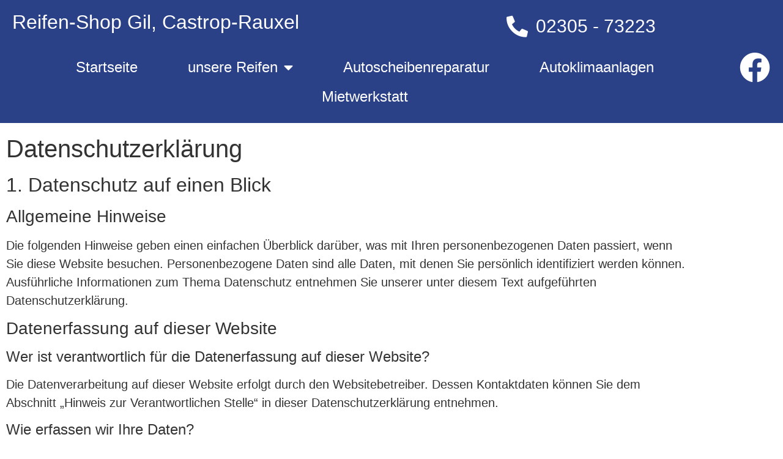

--- FILE ---
content_type: text/css
request_url: https://reifen-shop-castrop.de/wp-content/uploads/elementor/css/post-120.css?ver=1769922844
body_size: 369
content:
.elementor-kit-120{--e-global-color-primary:#2A4087;--e-global-color-secondary:#B12919;--e-global-color-text:#333333;--e-global-color-accent:#61CE70;--e-global-color-63a70dc8:#54595F;--e-global-color-351f8afd:#7A7A7A;--e-global-color-79480073:#4054B2;--e-global-color-b074c50:#23A455;--e-global-color-7c162963:#000;--e-global-color-5040987:#FFF;--e-global-typography-primary-font-family:"Verdana";--e-global-typography-primary-font-weight:400;--e-global-typography-secondary-font-family:"Verdana";--e-global-typography-secondary-font-weight:400;--e-global-typography-text-font-family:"Verdana";--e-global-typography-text-font-weight:400;--e-global-typography-accent-font-family:"Verdana";--e-global-typography-accent-font-weight:500;font-size:20px;}.elementor-kit-120 e-page-transition{background-color:#FFBC7D;}.elementor-section.elementor-section-boxed > .elementor-container{max-width:1140px;}.e-con{--container-max-width:1140px;}.elementor-widget:not(:last-child){margin-block-end:20px;}.elementor-element{--widgets-spacing:20px 20px;--widgets-spacing-row:20px;--widgets-spacing-column:20px;}{}h1.entry-title{display:var(--page-title-display);}@media(max-width:1024px){.elementor-section.elementor-section-boxed > .elementor-container{max-width:1024px;}.e-con{--container-max-width:1024px;}}@media(max-width:767px){.elementor-section.elementor-section-boxed > .elementor-container{max-width:767px;}.e-con{--container-max-width:767px;}}

--- FILE ---
content_type: text/css
request_url: https://reifen-shop-castrop.de/wp-content/uploads/elementor/css/post-15.css?ver=1769922844
body_size: 1015
content:
.elementor-15 .elementor-element.elementor-element-8d8843e:not(.elementor-motion-effects-element-type-background), .elementor-15 .elementor-element.elementor-element-8d8843e > .elementor-motion-effects-container > .elementor-motion-effects-layer{background-color:#2A4087;}.elementor-15 .elementor-element.elementor-element-8d8843e{transition:background 0.3s, border 0.3s, border-radius 0.3s, box-shadow 0.3s;margin-top:0px;margin-bottom:0px;padding:0px 0px 0px 0px;}.elementor-15 .elementor-element.elementor-element-8d8843e > .elementor-background-overlay{transition:background 0.3s, border-radius 0.3s, opacity 0.3s;}.elementor-15 .elementor-element.elementor-element-0b882b8 .elementor-heading-title{color:#FFFFFF;}.elementor-15 .elementor-element.elementor-element-9479d53 .elementor-icon-list-items:not(.elementor-inline-items) .elementor-icon-list-item:not(:last-child){padding-block-end:calc(0px/2);}.elementor-15 .elementor-element.elementor-element-9479d53 .elementor-icon-list-items:not(.elementor-inline-items) .elementor-icon-list-item:not(:first-child){margin-block-start:calc(0px/2);}.elementor-15 .elementor-element.elementor-element-9479d53 .elementor-icon-list-items.elementor-inline-items .elementor-icon-list-item{margin-inline:calc(0px/2);}.elementor-15 .elementor-element.elementor-element-9479d53 .elementor-icon-list-items.elementor-inline-items{margin-inline:calc(-0px/2);}.elementor-15 .elementor-element.elementor-element-9479d53 .elementor-icon-list-items.elementor-inline-items .elementor-icon-list-item:after{inset-inline-end:calc(-0px/2);}.elementor-15 .elementor-element.elementor-element-9479d53 .elementor-icon-list-icon i{color:#FFFFFF;transition:color 0.3s;}.elementor-15 .elementor-element.elementor-element-9479d53 .elementor-icon-list-icon svg{fill:#FFFFFF;transition:fill 0.3s;}.elementor-15 .elementor-element.elementor-element-9479d53{--e-icon-list-icon-size:35px;--e-icon-list-icon-align:left;--e-icon-list-icon-margin:0 calc(var(--e-icon-list-icon-size, 1em) * 0.25) 0 0;--icon-vertical-offset:0px;}.elementor-15 .elementor-element.elementor-element-9479d53 .elementor-icon-list-item > .elementor-icon-list-text, .elementor-15 .elementor-element.elementor-element-9479d53 .elementor-icon-list-item > a{font-size:30px;}.elementor-15 .elementor-element.elementor-element-9479d53 .elementor-icon-list-text{color:#FFFFFF;transition:color 0.3s;}.elementor-15 .elementor-element.elementor-element-b0907f7 .elementor-menu-toggle{margin:0 auto;}.elementor-15 .elementor-element.elementor-element-b0907f7 .elementor-nav-menu .elementor-item{font-size:24px;}.elementor-15 .elementor-element.elementor-element-b0907f7 .elementor-nav-menu--main .elementor-item{color:#FFFFFF;fill:#FFFFFF;padding-left:41px;padding-right:41px;}.elementor-15 .elementor-element.elementor-element-b0907f7 .elementor-nav-menu--main .elementor-item:hover,
					.elementor-15 .elementor-element.elementor-element-b0907f7 .elementor-nav-menu--main .elementor-item.elementor-item-active,
					.elementor-15 .elementor-element.elementor-element-b0907f7 .elementor-nav-menu--main .elementor-item.highlighted,
					.elementor-15 .elementor-element.elementor-element-b0907f7 .elementor-nav-menu--main .elementor-item:focus{color:#FFFFFF;fill:#FFFFFF;}.elementor-15 .elementor-element.elementor-element-b0907f7 .elementor-nav-menu--main:not(.e--pointer-framed) .elementor-item:before,
					.elementor-15 .elementor-element.elementor-element-b0907f7 .elementor-nav-menu--main:not(.e--pointer-framed) .elementor-item:after{background-color:#FFFFFF;}.elementor-15 .elementor-element.elementor-element-b0907f7 .e--pointer-framed .elementor-item:before,
					.elementor-15 .elementor-element.elementor-element-b0907f7 .e--pointer-framed .elementor-item:after{border-color:#FFFFFF;}.elementor-15 .elementor-element.elementor-element-b0907f7 .elementor-nav-menu--dropdown{background-color:#2A4087;}.elementor-15 .elementor-element.elementor-element-b0907f7 div.elementor-menu-toggle{color:#FFFFFF;}.elementor-15 .elementor-element.elementor-element-b0907f7 div.elementor-menu-toggle svg{fill:#FFFFFF;}.elementor-15 .elementor-element.elementor-element-b0907f7{--nav-menu-icon-size:50px;}.elementor-15 .elementor-element.elementor-element-f28e2a9 .elementor-icon-wrapper{text-align:end;}.elementor-15 .elementor-element.elementor-element-f28e2a9.elementor-view-stacked .elementor-icon{background-color:var( --e-global-color-5040987 );}.elementor-15 .elementor-element.elementor-element-f28e2a9.elementor-view-framed .elementor-icon, .elementor-15 .elementor-element.elementor-element-f28e2a9.elementor-view-default .elementor-icon{color:var( --e-global-color-5040987 );border-color:var( --e-global-color-5040987 );}.elementor-15 .elementor-element.elementor-element-f28e2a9.elementor-view-framed .elementor-icon, .elementor-15 .elementor-element.elementor-element-f28e2a9.elementor-view-default .elementor-icon svg{fill:var( --e-global-color-5040987 );}.elementor-theme-builder-content-area{height:400px;}.elementor-location-header:before, .elementor-location-footer:before{content:"";display:table;clear:both;}@media(max-width:1024px){.elementor-15 .elementor-element.elementor-element-9479d53{--e-icon-list-icon-size:26px;}}@media(min-width:768px){.elementor-15 .elementor-element.elementor-element-20d88e2{width:64.105%;}.elementor-15 .elementor-element.elementor-element-46120a4{width:35.802%;}.elementor-15 .elementor-element.elementor-element-b3e11b8{width:93.102%;}.elementor-15 .elementor-element.elementor-element-8c2dc49{width:6.851%;}}@media(max-width:767px){.elementor-15 .elementor-element.elementor-element-0b882b8{text-align:center;}.elementor-15 .elementor-element.elementor-element-b0907f7 .elementor-nav-menu--dropdown .elementor-item, .elementor-15 .elementor-element.elementor-element-b0907f7 .elementor-nav-menu--dropdown  .elementor-sub-item{font-size:27px;}}/* Start custom CSS */.elementor-15 a {color: #fff;}/* End custom CSS */

--- FILE ---
content_type: text/css
request_url: https://reifen-shop-castrop.de/wp-content/uploads/elementor/css/post-46.css?ver=1769922844
body_size: 547
content:
.elementor-46 .elementor-element.elementor-element-01f1fff:not(.elementor-motion-effects-element-type-background), .elementor-46 .elementor-element.elementor-element-01f1fff > .elementor-motion-effects-container > .elementor-motion-effects-layer{background-color:#2A4087;}.elementor-46 .elementor-element.elementor-element-01f1fff{transition:background 0.3s, border 0.3s, border-radius 0.3s, box-shadow 0.3s;}.elementor-46 .elementor-element.elementor-element-01f1fff > .elementor-background-overlay{transition:background 0.3s, border-radius 0.3s, opacity 0.3s;}.elementor-46 .elementor-element.elementor-element-558b502{font-size:16px;color:#FFFFFF;}.elementor-46 .elementor-element.elementor-element-d1df2ca{font-size:16px;color:#FFFFFF;}.elementor-46 .elementor-element.elementor-element-b2b3ceb .elementor-price-list-separator{border-bottom-style:none;}.elementor-46 .elementor-element.elementor-element-b2b3ceb .elementor-price-list-item{align-items:flex-start;}.elementor-46 .elementor-element.elementor-element-b2b3ceb .elementor-price-list li:not(:last-child){margin-bottom:0px;}body.rtl .elementor-46 .elementor-element.elementor-element-b2b3ceb .elementor-price-list-image{padding-left:calc(20px/2);}body.rtl .elementor-46 .elementor-element.elementor-element-b2b3ceb .elementor-price-list-image + .elementor-price-list-text{padding-right:calc(20px/2);}body:not(.rtl) .elementor-46 .elementor-element.elementor-element-b2b3ceb .elementor-price-list-image{padding-right:calc(20px/2);}body:not(.rtl) .elementor-46 .elementor-element.elementor-element-b2b3ceb .elementor-price-list-image + .elementor-price-list-text{padding-left:calc(20px/2);}.elementor-46 .elementor-element.elementor-element-b2b3ceb .elementor-price-list-header{color:#FFFFFF;font-size:16px;}.elementor-46 .elementor-element.elementor-element-b2b3ceb .elementor-price-list-price{color:#FFFFFF;font-size:16px;}.elementor-46 .elementor-element.elementor-element-b2b3ceb .elementor-price-list-description{font-size:1px;font-weight:400;}.elementor-46 .elementor-element.elementor-element-88e4fe1 .elementor-nav-menu .elementor-item{font-size:16px;}.elementor-46 .elementor-element.elementor-element-88e4fe1 .elementor-nav-menu--main .elementor-item{color:#FFFFFF;fill:#FFFFFF;}.elementor-theme-builder-content-area{height:400px;}.elementor-location-header:before, .elementor-location-footer:before{content:"";display:table;clear:both;}@media(max-width:767px){.elementor-46 .elementor-element.elementor-element-88e4fe1 .elementor-nav-menu .elementor-item{font-size:14px;}}@media(min-width:768px){.elementor-46 .elementor-element.elementor-element-919e4c2{width:32.68%;}.elementor-46 .elementor-element.elementor-element-d1bb538{width:33.489%;}}@media(max-width:1024px) and (min-width:768px){.elementor-46 .elementor-element.elementor-element-8471567{width:50%;}.elementor-46 .elementor-element.elementor-element-919e4c2{width:50%;}.elementor-46 .elementor-element.elementor-element-d1bb538{width:100%;}}